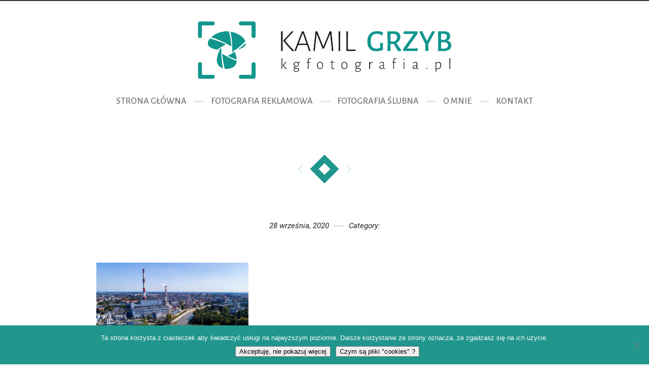

--- FILE ---
content_type: text/html; charset=UTF-8
request_url: https://kgfotografia.pl/portfolio/fotografia-z-drona/002-kgfotografia-pl/
body_size: 15421
content:
<!DOCTYPE html>
<html dir="ltr" lang="pl-PL" prefix="og: https://ogp.me/ns#">
<head>
	<meta charset="UTF-8">
	<meta name="viewport" content="width=device-width, initial-scale=1, maximum-scale=1">
	<meta name="format-detection" content="telephone=no" />
	<link rel="profile" href="http://gmpg.org/xfn/11">
	<link rel="pingback" href="https://kgfotografia.pl/xmlrpc.php">
		<title>| kgfotografia.pl</title>

		<!-- All in One SEO 4.9.3 - aioseo.com -->
	<meta name="description" content="002 kgfotografia.pl" />
	<meta name="robots" content="max-image-preview:large" />
	<meta name="author" content="kgfotografia.pl"/>
	<link rel="canonical" href="https://kgfotografia.pl/portfolio/fotografia-z-drona/002-kgfotografia-pl/" />
	<meta name="generator" content="All in One SEO (AIOSEO) 4.9.3" />
		<meta property="og:locale" content="pl_PL" />
		<meta property="og:site_name" content="kgfotografia.pl | Fotograf Wrocław. Kamil Grzyb - zdjęcia rodzinne, wesela, wnętrza" />
		<meta property="og:type" content="article" />
		<meta property="og:title" content="| kgfotografia.pl" />
		<meta property="og:url" content="https://kgfotografia.pl/portfolio/fotografia-z-drona/002-kgfotografia-pl/" />
		<meta property="article:published_time" content="2020-09-28T19:24:18+00:00" />
		<meta property="article:modified_time" content="2020-09-28T19:24:38+00:00" />
		<meta name="twitter:card" content="summary" />
		<meta name="twitter:title" content="| kgfotografia.pl" />
		<script type="application/ld+json" class="aioseo-schema">
			{"@context":"https:\/\/schema.org","@graph":[{"@type":"BreadcrumbList","@id":"https:\/\/kgfotografia.pl\/portfolio\/fotografia-z-drona\/002-kgfotografia-pl\/#breadcrumblist","itemListElement":[{"@type":"ListItem","@id":"https:\/\/kgfotografia.pl#listItem","position":1,"name":"Home","item":"https:\/\/kgfotografia.pl"},{"@type":"ListItem","@id":"https:\/\/kgfotografia.pl\/portfolio\/fotografia-z-drona\/002-kgfotografia-pl\/#listItem","position":2,"previousItem":{"@type":"ListItem","@id":"https:\/\/kgfotografia.pl#listItem","name":"Home"}}]},{"@type":"ItemPage","@id":"https:\/\/kgfotografia.pl\/portfolio\/fotografia-z-drona\/002-kgfotografia-pl\/#itempage","url":"https:\/\/kgfotografia.pl\/portfolio\/fotografia-z-drona\/002-kgfotografia-pl\/","name":"| kgfotografia.pl","description":"002 kgfotografia.pl","inLanguage":"pl-PL","isPartOf":{"@id":"https:\/\/kgfotografia.pl\/#website"},"breadcrumb":{"@id":"https:\/\/kgfotografia.pl\/portfolio\/fotografia-z-drona\/002-kgfotografia-pl\/#breadcrumblist"},"author":{"@id":"https:\/\/kgfotografia.pl\/author\/kgfotografia-pl\/#author"},"creator":{"@id":"https:\/\/kgfotografia.pl\/author\/kgfotografia-pl\/#author"},"datePublished":"2020-09-28T20:24:18+01:00","dateModified":"2020-09-28T20:24:38+01:00"},{"@type":"Organization","@id":"https:\/\/kgfotografia.pl\/#organization","name":"kgfotografia.pl","description":"Fotograf Wroc\u0142aw. Kamil Grzyb - zdj\u0119cia rodzinne, wesela, wn\u0119trza","url":"https:\/\/kgfotografia.pl\/"},{"@type":"Person","@id":"https:\/\/kgfotografia.pl\/author\/kgfotografia-pl\/#author","url":"https:\/\/kgfotografia.pl\/author\/kgfotografia-pl\/","name":"kgfotografia.pl","image":{"@type":"ImageObject","@id":"https:\/\/kgfotografia.pl\/portfolio\/fotografia-z-drona\/002-kgfotografia-pl\/#authorImage","url":"https:\/\/secure.gravatar.com\/avatar\/7d7eaa9979377c055298099a87099bf1?s=96&d=mm&r=g","width":96,"height":96,"caption":"kgfotografia.pl"}},{"@type":"WebSite","@id":"https:\/\/kgfotografia.pl\/#website","url":"https:\/\/kgfotografia.pl\/","name":"kgfotografia.pl","description":"Fotograf Wroc\u0142aw. Kamil Grzyb - zdj\u0119cia rodzinne, wesela, wn\u0119trza","inLanguage":"pl-PL","publisher":{"@id":"https:\/\/kgfotografia.pl\/#organization"}}]}
		</script>
		<!-- All in One SEO -->


<script defer src="[data-uri]"></script>
<!-- Google Tag Manager -->
<script defer src="[data-uri]"></script>
<!-- End Google Tag Manager --><link rel='dns-prefetch' href='//maps.googleapis.com' />
<link rel='dns-prefetch' href='//fonts.googleapis.com' />
<link rel="alternate" type="application/rss+xml" title="kgfotografia.pl &raquo; Kanał z wpisami" href="https://kgfotografia.pl/feed/" />
<link rel="alternate" type="application/rss+xml" title="kgfotografia.pl &raquo; Kanał z komentarzami" href="https://kgfotografia.pl/comments/feed/" />
<script defer src="[data-uri]"></script>
<style id='wp-emoji-styles-inline-css' type='text/css'>

	img.wp-smiley, img.emoji {
		display: inline !important;
		border: none !important;
		box-shadow: none !important;
		height: 1em !important;
		width: 1em !important;
		margin: 0 0.07em !important;
		vertical-align: -0.1em !important;
		background: none !important;
		padding: 0 !important;
	}
</style>
<link rel='stylesheet' id='wp-block-library-css' href='https://kgfotografia.pl/wp-includes/css/dist/block-library/style.min.css?ver=6.4.7' type='text/css' media='all' />
<link rel='stylesheet' id='aioseo/css/src/vue/standalone/blocks/table-of-contents/global.scss-css' href='https://kgfotografia.pl/wp-content/cache/autoptimize/css/autoptimize_single_8aeaa129c1f80e6e5dbaa329351d1482.css?ver=4.9.3' type='text/css' media='all' />
<style id='classic-theme-styles-inline-css' type='text/css'>
/*! This file is auto-generated */
.wp-block-button__link{color:#fff;background-color:#32373c;border-radius:9999px;box-shadow:none;text-decoration:none;padding:calc(.667em + 2px) calc(1.333em + 2px);font-size:1.125em}.wp-block-file__button{background:#32373c;color:#fff;text-decoration:none}
</style>
<style id='global-styles-inline-css' type='text/css'>
body{--wp--preset--color--black: #000000;--wp--preset--color--cyan-bluish-gray: #abb8c3;--wp--preset--color--white: #ffffff;--wp--preset--color--pale-pink: #f78da7;--wp--preset--color--vivid-red: #cf2e2e;--wp--preset--color--luminous-vivid-orange: #ff6900;--wp--preset--color--luminous-vivid-amber: #fcb900;--wp--preset--color--light-green-cyan: #7bdcb5;--wp--preset--color--vivid-green-cyan: #00d084;--wp--preset--color--pale-cyan-blue: #8ed1fc;--wp--preset--color--vivid-cyan-blue: #0693e3;--wp--preset--color--vivid-purple: #9b51e0;--wp--preset--gradient--vivid-cyan-blue-to-vivid-purple: linear-gradient(135deg,rgba(6,147,227,1) 0%,rgb(155,81,224) 100%);--wp--preset--gradient--light-green-cyan-to-vivid-green-cyan: linear-gradient(135deg,rgb(122,220,180) 0%,rgb(0,208,130) 100%);--wp--preset--gradient--luminous-vivid-amber-to-luminous-vivid-orange: linear-gradient(135deg,rgba(252,185,0,1) 0%,rgba(255,105,0,1) 100%);--wp--preset--gradient--luminous-vivid-orange-to-vivid-red: linear-gradient(135deg,rgba(255,105,0,1) 0%,rgb(207,46,46) 100%);--wp--preset--gradient--very-light-gray-to-cyan-bluish-gray: linear-gradient(135deg,rgb(238,238,238) 0%,rgb(169,184,195) 100%);--wp--preset--gradient--cool-to-warm-spectrum: linear-gradient(135deg,rgb(74,234,220) 0%,rgb(151,120,209) 20%,rgb(207,42,186) 40%,rgb(238,44,130) 60%,rgb(251,105,98) 80%,rgb(254,248,76) 100%);--wp--preset--gradient--blush-light-purple: linear-gradient(135deg,rgb(255,206,236) 0%,rgb(152,150,240) 100%);--wp--preset--gradient--blush-bordeaux: linear-gradient(135deg,rgb(254,205,165) 0%,rgb(254,45,45) 50%,rgb(107,0,62) 100%);--wp--preset--gradient--luminous-dusk: linear-gradient(135deg,rgb(255,203,112) 0%,rgb(199,81,192) 50%,rgb(65,88,208) 100%);--wp--preset--gradient--pale-ocean: linear-gradient(135deg,rgb(255,245,203) 0%,rgb(182,227,212) 50%,rgb(51,167,181) 100%);--wp--preset--gradient--electric-grass: linear-gradient(135deg,rgb(202,248,128) 0%,rgb(113,206,126) 100%);--wp--preset--gradient--midnight: linear-gradient(135deg,rgb(2,3,129) 0%,rgb(40,116,252) 100%);--wp--preset--font-size--small: 13px;--wp--preset--font-size--medium: 20px;--wp--preset--font-size--large: 36px;--wp--preset--font-size--x-large: 42px;--wp--preset--spacing--20: 0.44rem;--wp--preset--spacing--30: 0.67rem;--wp--preset--spacing--40: 1rem;--wp--preset--spacing--50: 1.5rem;--wp--preset--spacing--60: 2.25rem;--wp--preset--spacing--70: 3.38rem;--wp--preset--spacing--80: 5.06rem;--wp--preset--shadow--natural: 6px 6px 9px rgba(0, 0, 0, 0.2);--wp--preset--shadow--deep: 12px 12px 50px rgba(0, 0, 0, 0.4);--wp--preset--shadow--sharp: 6px 6px 0px rgba(0, 0, 0, 0.2);--wp--preset--shadow--outlined: 6px 6px 0px -3px rgba(255, 255, 255, 1), 6px 6px rgba(0, 0, 0, 1);--wp--preset--shadow--crisp: 6px 6px 0px rgba(0, 0, 0, 1);}:where(.is-layout-flex){gap: 0.5em;}:where(.is-layout-grid){gap: 0.5em;}body .is-layout-flow > .alignleft{float: left;margin-inline-start: 0;margin-inline-end: 2em;}body .is-layout-flow > .alignright{float: right;margin-inline-start: 2em;margin-inline-end: 0;}body .is-layout-flow > .aligncenter{margin-left: auto !important;margin-right: auto !important;}body .is-layout-constrained > .alignleft{float: left;margin-inline-start: 0;margin-inline-end: 2em;}body .is-layout-constrained > .alignright{float: right;margin-inline-start: 2em;margin-inline-end: 0;}body .is-layout-constrained > .aligncenter{margin-left: auto !important;margin-right: auto !important;}body .is-layout-constrained > :where(:not(.alignleft):not(.alignright):not(.alignfull)){max-width: var(--wp--style--global--content-size);margin-left: auto !important;margin-right: auto !important;}body .is-layout-constrained > .alignwide{max-width: var(--wp--style--global--wide-size);}body .is-layout-flex{display: flex;}body .is-layout-flex{flex-wrap: wrap;align-items: center;}body .is-layout-flex > *{margin: 0;}body .is-layout-grid{display: grid;}body .is-layout-grid > *{margin: 0;}:where(.wp-block-columns.is-layout-flex){gap: 2em;}:where(.wp-block-columns.is-layout-grid){gap: 2em;}:where(.wp-block-post-template.is-layout-flex){gap: 1.25em;}:where(.wp-block-post-template.is-layout-grid){gap: 1.25em;}.has-black-color{color: var(--wp--preset--color--black) !important;}.has-cyan-bluish-gray-color{color: var(--wp--preset--color--cyan-bluish-gray) !important;}.has-white-color{color: var(--wp--preset--color--white) !important;}.has-pale-pink-color{color: var(--wp--preset--color--pale-pink) !important;}.has-vivid-red-color{color: var(--wp--preset--color--vivid-red) !important;}.has-luminous-vivid-orange-color{color: var(--wp--preset--color--luminous-vivid-orange) !important;}.has-luminous-vivid-amber-color{color: var(--wp--preset--color--luminous-vivid-amber) !important;}.has-light-green-cyan-color{color: var(--wp--preset--color--light-green-cyan) !important;}.has-vivid-green-cyan-color{color: var(--wp--preset--color--vivid-green-cyan) !important;}.has-pale-cyan-blue-color{color: var(--wp--preset--color--pale-cyan-blue) !important;}.has-vivid-cyan-blue-color{color: var(--wp--preset--color--vivid-cyan-blue) !important;}.has-vivid-purple-color{color: var(--wp--preset--color--vivid-purple) !important;}.has-black-background-color{background-color: var(--wp--preset--color--black) !important;}.has-cyan-bluish-gray-background-color{background-color: var(--wp--preset--color--cyan-bluish-gray) !important;}.has-white-background-color{background-color: var(--wp--preset--color--white) !important;}.has-pale-pink-background-color{background-color: var(--wp--preset--color--pale-pink) !important;}.has-vivid-red-background-color{background-color: var(--wp--preset--color--vivid-red) !important;}.has-luminous-vivid-orange-background-color{background-color: var(--wp--preset--color--luminous-vivid-orange) !important;}.has-luminous-vivid-amber-background-color{background-color: var(--wp--preset--color--luminous-vivid-amber) !important;}.has-light-green-cyan-background-color{background-color: var(--wp--preset--color--light-green-cyan) !important;}.has-vivid-green-cyan-background-color{background-color: var(--wp--preset--color--vivid-green-cyan) !important;}.has-pale-cyan-blue-background-color{background-color: var(--wp--preset--color--pale-cyan-blue) !important;}.has-vivid-cyan-blue-background-color{background-color: var(--wp--preset--color--vivid-cyan-blue) !important;}.has-vivid-purple-background-color{background-color: var(--wp--preset--color--vivid-purple) !important;}.has-black-border-color{border-color: var(--wp--preset--color--black) !important;}.has-cyan-bluish-gray-border-color{border-color: var(--wp--preset--color--cyan-bluish-gray) !important;}.has-white-border-color{border-color: var(--wp--preset--color--white) !important;}.has-pale-pink-border-color{border-color: var(--wp--preset--color--pale-pink) !important;}.has-vivid-red-border-color{border-color: var(--wp--preset--color--vivid-red) !important;}.has-luminous-vivid-orange-border-color{border-color: var(--wp--preset--color--luminous-vivid-orange) !important;}.has-luminous-vivid-amber-border-color{border-color: var(--wp--preset--color--luminous-vivid-amber) !important;}.has-light-green-cyan-border-color{border-color: var(--wp--preset--color--light-green-cyan) !important;}.has-vivid-green-cyan-border-color{border-color: var(--wp--preset--color--vivid-green-cyan) !important;}.has-pale-cyan-blue-border-color{border-color: var(--wp--preset--color--pale-cyan-blue) !important;}.has-vivid-cyan-blue-border-color{border-color: var(--wp--preset--color--vivid-cyan-blue) !important;}.has-vivid-purple-border-color{border-color: var(--wp--preset--color--vivid-purple) !important;}.has-vivid-cyan-blue-to-vivid-purple-gradient-background{background: var(--wp--preset--gradient--vivid-cyan-blue-to-vivid-purple) !important;}.has-light-green-cyan-to-vivid-green-cyan-gradient-background{background: var(--wp--preset--gradient--light-green-cyan-to-vivid-green-cyan) !important;}.has-luminous-vivid-amber-to-luminous-vivid-orange-gradient-background{background: var(--wp--preset--gradient--luminous-vivid-amber-to-luminous-vivid-orange) !important;}.has-luminous-vivid-orange-to-vivid-red-gradient-background{background: var(--wp--preset--gradient--luminous-vivid-orange-to-vivid-red) !important;}.has-very-light-gray-to-cyan-bluish-gray-gradient-background{background: var(--wp--preset--gradient--very-light-gray-to-cyan-bluish-gray) !important;}.has-cool-to-warm-spectrum-gradient-background{background: var(--wp--preset--gradient--cool-to-warm-spectrum) !important;}.has-blush-light-purple-gradient-background{background: var(--wp--preset--gradient--blush-light-purple) !important;}.has-blush-bordeaux-gradient-background{background: var(--wp--preset--gradient--blush-bordeaux) !important;}.has-luminous-dusk-gradient-background{background: var(--wp--preset--gradient--luminous-dusk) !important;}.has-pale-ocean-gradient-background{background: var(--wp--preset--gradient--pale-ocean) !important;}.has-electric-grass-gradient-background{background: var(--wp--preset--gradient--electric-grass) !important;}.has-midnight-gradient-background{background: var(--wp--preset--gradient--midnight) !important;}.has-small-font-size{font-size: var(--wp--preset--font-size--small) !important;}.has-medium-font-size{font-size: var(--wp--preset--font-size--medium) !important;}.has-large-font-size{font-size: var(--wp--preset--font-size--large) !important;}.has-x-large-font-size{font-size: var(--wp--preset--font-size--x-large) !important;}
.wp-block-navigation a:where(:not(.wp-element-button)){color: inherit;}
:where(.wp-block-post-template.is-layout-flex){gap: 1.25em;}:where(.wp-block-post-template.is-layout-grid){gap: 1.25em;}
:where(.wp-block-columns.is-layout-flex){gap: 2em;}:where(.wp-block-columns.is-layout-grid){gap: 2em;}
.wp-block-pullquote{font-size: 1.5em;line-height: 1.6;}
</style>
<link rel='stylesheet' id='cookie-notice-front-css' href='https://kgfotografia.pl/wp-content/plugins/cookie-notice/css/front.min.css?ver=2.5.11' type='text/css' media='all' />
<link rel='stylesheet' id='font-awesome-css' href='https://kgfotografia.pl/wp-content/plugins/elementor/assets/lib/font-awesome/css/font-awesome.min.css?ver=4.7.0' type='text/css' media='all' />
<link rel='stylesheet' id='justifiedGallery-css' href='https://kgfotografia.pl/wp-content/themes/pinecone/css/justifiedGallery.min.css?ver=4.3' type='text/css' media='all' />
<link rel='stylesheet' id='base-css' href='https://kgfotografia.pl/wp-content/cache/autoptimize/css/autoptimize_single_eb8ad55ffe36e261615d5192c06d11b5.css?ver=4.3' type='text/css' media='all' />
<link rel='stylesheet' id='fancybox-css' href='https://kgfotografia.pl/wp-content/cache/autoptimize/css/autoptimize_single_e5750b780564a19b06c65993a5cb6749.css?ver=4.3' type='text/css' media='all' />
<link rel='stylesheet' id='magnific-popup-css' href='https://kgfotografia.pl/wp-content/cache/autoptimize/css/autoptimize_single_30b593b71d7672658f89bfea0ab360c9.css?ver=4.3' type='text/css' media='all' />
<link rel='stylesheet' id='Gfonts-css' href='https://fonts.googleapis.com/css?family=Alegreya+Sans%3A300%2Cregular%2Citalic%2C500%2C700%7CRoboto%3A300%2C300italic%2Cregular%2Citalic%2C500%2C700&#038;ver=1' type='text/css' media='all' />
<link rel='stylesheet' id='responsive-css' href='https://kgfotografia.pl/wp-content/cache/autoptimize/css/autoptimize_single_8490bd50404514127f2b161e2a4ebe3e.css?ver=6.4.7' type='text/css' media='all' />
<link rel='stylesheet' id='style-css' href='https://kgfotografia.pl/wp-content/cache/autoptimize/css/autoptimize_single_93b557c28a525af0ee5a019570ec9920.css?ver=6.4.7' type='text/css' media='all' />
<script defer id="cookie-notice-front-js-before" src="[data-uri]"></script>
<script defer type="text/javascript" src="https://kgfotografia.pl/wp-content/plugins/cookie-notice/js/front.min.js?ver=2.5.11" id="cookie-notice-front-js"></script>
<script type="text/javascript" src="https://kgfotografia.pl/wp-includes/js/jquery/jquery.min.js?ver=3.7.1" id="jquery-core-js"></script>
<script defer type="text/javascript" src="https://kgfotografia.pl/wp-includes/js/jquery/jquery-migrate.min.js?ver=3.4.1" id="jquery-migrate-js"></script>
<link rel="https://api.w.org/" href="https://kgfotografia.pl/wp-json/" /><link rel="alternate" type="application/json" href="https://kgfotografia.pl/wp-json/wp/v2/media/2383" /><link rel="EditURI" type="application/rsd+xml" title="RSD" href="https://kgfotografia.pl/xmlrpc.php?rsd" />
<meta name="generator" content="WordPress 6.4.7" />
<link rel='shortlink' href='https://kgfotografia.pl/?p=2383' />
<link rel="alternate" type="application/json+oembed" href="https://kgfotografia.pl/wp-json/oembed/1.0/embed?url=https%3A%2F%2Fkgfotografia.pl%2Fportfolio%2Ffotografia-z-drona%2F002-kgfotografia-pl%2F" />
<link rel="alternate" type="text/xml+oembed" href="https://kgfotografia.pl/wp-json/oembed/1.0/embed?url=https%3A%2F%2Fkgfotografia.pl%2Fportfolio%2Ffotografia-z-drona%2F002-kgfotografia-pl%2F&#038;format=xml" />
<meta name="google-site-verification" content="GnmFfUCayWecZt5iCL-cPNAUAFylRdL0_eL5uwVG6yo" />

	<style type="text/css">

					body,	.date, .post-meta, .readmore,	.widget, .comment-text,
			.search-results, .post-content p,	.container p {
				font-weight:normal !important;			}
		
		
					.comments a, .project-navigation i.inactive, .comments-container a, .comment-author a,
			a.post-entry, h1.logo a, .columns a, .column a,	.widget ul li a:hover, .testimonials-author,
			#contact-details a:hover,	.contact_links a:hover,	.feature-box.color i,	.widget #twitter-blog li a,
			li.twitter_text a.username,	.latest-post-blog p a:hover, .read-more a, #navigation ul li a:hover,
			#cancel-comment-reply-link:hover,	#cancel-comment-reply-link:hover::before,
			.comment-respond a:hover, a.comment-reply-link:hover, .social_menu_widget a::before,
			.footer-widget .widget-themeworm_social a:hover, .header-contacts .widget-themeworm_social a:hover {
				color: #20968d;
			}

			.logo-link:hover path, .logo-link path {
				fill: #20968d;
			}

			.post-date, .post-stroke:hover, .project-navigation a.back-to-blog, .cs-skin-underline > span,
			.project-navigation a.back-to-portfolio, .project-navigation a.back-to-portfolio:after,
			.header-contacts input[type="text"]:focus, .header-contacts input[type="password"]:focus,
			.header-contacts input[type="email"]:focus, .header-contacts textarea:focus,
			.wpcf7 input[type="text"]:focus, .wpcf7 input[type="password"]:focus, .sticky .post-stroke,
			.wpcf7 input[type="email"]:focus, .wpcf7 textarea:focus, .input__field:focus, .input--filled .input__field {
				border-color: #20968d !important;
			}

			.readmore:hover, .project-navigation a.back-to-blog, input[type="submit"],
			#footer-wrapper, .to-top, .no-touch .to-top:hover, .widget-themeworm_social a:hover,
			.project-navigation a.back-to-portfolio:after, .widget li a.latest-title:hover, .social_menu_widget a:hover,
      .wpcf7 input[type="text"].wpcf7-not-valid, .wpcf7 input[type="email"].wpcf7-not-valid	{
				background: #20968d;
			}

			#footer-trigger {
				border-color:  transparent transparent #20968d transparent;
			}

			.footer-bg {
				background: linear-gradient(to top, rgba(32,150,141,0.65) 0%,rgba(32,150,141,1) 100%);
			}
		
		h1 {  }
		h2 {  }
		h3 {  }
		h4 {  }
		h5 {  }
		h6 {  }

		h2.logo a, h1.logo a {
					}

		#navigation a, .widget_nav_menu a {
			font-size:18px !important;		}

		
		#navigation ul li ul {
			width:200px;		}

		#social-wrapper {
			background-image: url('');
		}

		#footer-wrapper, #footer- {
			background-image: url('https://serwer1718744.home.pl/autoinstalator/wordpress/wp-content/uploads/2017/08/NDX_0464-www.kgfotografia.pl-www.kgfotografia.pl_.jpg');
		}

    
          #logo img {
      	width:500px;
      }
    
    #infscr-loading, .load-more a:hover {
			background: #20968d;
		}

    .load-more a {
			color: #20968d;
		}

		
	</style>

<meta name="generator" content="Elementor 3.27.7; features: additional_custom_breakpoints; settings: css_print_method-external, google_font-enabled, font_display-auto">
			<style>
				.e-con.e-parent:nth-of-type(n+4):not(.e-lazyloaded):not(.e-no-lazyload),
				.e-con.e-parent:nth-of-type(n+4):not(.e-lazyloaded):not(.e-no-lazyload) * {
					background-image: none !important;
				}
				@media screen and (max-height: 1024px) {
					.e-con.e-parent:nth-of-type(n+3):not(.e-lazyloaded):not(.e-no-lazyload),
					.e-con.e-parent:nth-of-type(n+3):not(.e-lazyloaded):not(.e-no-lazyload) * {
						background-image: none !important;
					}
				}
				@media screen and (max-height: 640px) {
					.e-con.e-parent:nth-of-type(n+2):not(.e-lazyloaded):not(.e-no-lazyload),
					.e-con.e-parent:nth-of-type(n+2):not(.e-lazyloaded):not(.e-no-lazyload) * {
						background-image: none !important;
					}
				}
			</style>
			<link rel="icon" href="https://kgfotografia.pl/wp-content/uploads/2017/08/cropped-Logo-kg-fotografia.512px-32x32.png" sizes="32x32" />
<link rel="icon" href="https://kgfotografia.pl/wp-content/uploads/2017/08/cropped-Logo-kg-fotografia.512px-192x192.png" sizes="192x192" />
<link rel="apple-touch-icon" href="https://kgfotografia.pl/wp-content/uploads/2017/08/cropped-Logo-kg-fotografia.512px-180x180.png" />
<meta name="msapplication-TileImage" content="https://kgfotografia.pl/wp-content/uploads/2017/08/cropped-Logo-kg-fotografia.512px-270x270.png" />
</head>

<body class="attachment attachment-template-default single single-attachment postid-2383 attachmentid-2383 attachment-jpeg cookies-not-set elementor-default elementor-kit-2353" >


<div id="social-wrapper">
	<div class="social-bg">
		<div class="social-height">
			<div class="container">

				<div class="eight columns">
					<div class="header-contacts header-contacts-left">
											<aside id="themeworm_contacts-2" class="widget contacts-widget">			<div class="contacts_email">
				<a href="mailto:kontakt@kgfotografia.pl">kontakt@kgfotografia.pl</a>
			</div>
					<div class="contacts_phone">
				514544857			</div>
		</aside><aside id="themeworm_social-4" class="widget widget-themeworm_social"><div class="social-widget-inner"><a href="https://www.facebook.com/kgfotografiaPL/" target="_blank"><i class="fa fa-facebook"></i></a><a href="https://www.instagram.com/kgfotografia.pl/" target="_blank"><i class="fa fa-instagram"></i></a></div></aside>										</div>
				</div>

				<div class="eight columns">
					<div class="header-contacts header-contacts-right">
													<aside id="text-4" class="widget widget_text"><h6 class="widget-title"><span>Szukasz fotografa? Wyślij dane, odezwę się!</span></h6>			<div class="textwidget"><p>[contact-form-7 id=&#8221;322&#8243; title=&#8221;Formularz ślubny&#8221;]</p>
</div>
		</aside>											</div>
				</div>

			</div>
		</div>
	</div>
</div>

<div id="social-trigger" class="toggled-up" style="display:none;"></div>

<div id="wrapper">

	<div id="site-navigation">
		<div class="container">
			<div class="sixteen columns">
				<div id="logo">

											<a href="https://kgfotografia.pl/" title="kgfotografia.pl" rel="home">
							<img src="https://kgfotografia.pl/wp-content/uploads/2017/08/kgfotografia_logo_2020_bp.png" alt="kgfotografia.pl" />
						</a>
					
				</div>
			</div>

							<div class="sixteen columns">
					<div id="navigation" class="top-navigation">

													<div class="menu-menu-container"><ul id="menu-menu" class="nav-menu"><li id="menu-item-305" class="menu-item menu-item-type-post_type menu-item-object-page menu-item-home menu-item-305"><a href="https://kgfotografia.pl/">STRONA GŁÓWNA</a></li>
<li id="menu-item-26" class="menu-item menu-item-type-post_type menu-item-object-page menu-item-26"><a href="https://kgfotografia.pl/fotografia-reklamowa/">FOTOGRAFIA REKLAMOWA</a></li>
<li id="menu-item-1102" class="menu-item menu-item-type-post_type menu-item-object-page menu-item-1102"><a href="https://kgfotografia.pl/fotografia-slubna/">FOTOGRAFIA ŚLUBNA</a></li>
<li id="menu-item-32" class="menu-item menu-item-type-post_type menu-item-object-page menu-item-32"><a href="https://kgfotografia.pl/o-mnie/">O MNIE</a></li>
<li id="menu-item-35" class="menu-item menu-item-type-post_type menu-item-object-page menu-item-35"><a href="https://kgfotografia.pl/kontakt/">KONTAKT</a></li>
</ul></div>						
						<div class="menu-dropdown"><span></span></div>

					</div>
				</div>
			
			
		</div>
	</div>

  <div class="container">
    <div class="sixteen columns">
      <div id="page-title" class="no-padding">
        <h1></h1>
      </div>
    </div>
  </div>
<div class="project-navigation" role="navigation"><span><i class="inactive fa fa-angle-left"></i></span>
<a href="https://kgfotografia.pl/?page_id=1658" class="back-to-blog"></a>

<span><i class="inactive fa fa-angle-right"></i></span></div>
  <script defer src="[data-uri]"></script>
<div class="container">

	
	<div class="fourteen columns blog-nosidebar">

		
		
				<div class="post-meta">
					<div class="single-date">

						<span class="single-number">28 września, 2020</span>
						<span class="single-cats">Category: </span>
						
					</div>

				</div>

			<div class="post-page post-2383 attachment type-attachment status-inherit hentry" id="post-2383" >
				<div class="post-content">
					<div class="post-description">
						<p class="attachment"><a rel="lightbox" id="group" href='https://kgfotografia.pl/wp-content/uploads/2020/05/002-kgfotografia.pl_.jpg'><img fetchpriority="high" decoding="async" width="300" height="169" src="https://kgfotografia.pl/wp-content/uploads/2020/05/002-kgfotografia.pl_-300x169.jpg" class="attachment-medium size-medium" alt="Fotografia reklamowa Wrocław - fotografia z drona kgfotografia.pl" srcset="https://kgfotografia.pl/wp-content/uploads/2020/05/002-kgfotografia.pl_-300x169.jpg 300w, https://kgfotografia.pl/wp-content/uploads/2020/05/002-kgfotografia.pl_-768x431.jpg 768w, https://kgfotografia.pl/wp-content/uploads/2020/05/002-kgfotografia.pl_.jpg 1200w" sizes="(max-width: 300px) 100vw, 300px" /></a></p>
<p>002 kgfotografia.pl</p>
					</div>
				</div>
			</div>

		
		
		
				
	</div>

	</div>
</div>

<a href="#0" class="to-top"></a>

<div id="footer">
	<div class="container">

		
		
	</div>
</div>

<div id="footer-trigger" class="toggled-up" ></div>

<div id="footer-">
	<div class="footer-bg">
		<div class="footer-height">
			<div class="container">
				<div class="footer-container">

					<div class="one-third column">
						<div class="footer-widget">
													<aside id="media_video-2" class="widget widget_media_video"><h6 class="widget-title"><span>Najnowszy film</span></h6><div style="width:100%;" class="wp-video"><!--[if lt IE 9]><script>document.createElement('video');</script><![endif]-->
<video class="wp-video-shortcode" id="video-2383-1" preload="metadata" controls="controls"><source type="video/youtube" src="https://youtu.be/HyIRvt6WzO8?_=1" /><a href="https://youtu.be/HyIRvt6WzO8">https://youtu.be/HyIRvt6WzO8</a></video></div></aside><aside id="text-10" class="widget widget_text">			<div class="textwidget"><p><a rel="nofollow" href="https://www.youtube.com/channel/UChL_2_V7owupy2o-lEl_u8A?view_as=subscriber">Zobacz mój kanał na You Tube =&gt;</a></p>
</div>
		</aside><aside id="custom_html-3" class="widget_text widget widget_custom_html"><h6 class="widget-title"><span>Zobacz moje ogłoszenie na portalu:</span></h6><div class="textwidget custom-html-widget"><a rel="nofollow noopener" href="https://www.weselezklasa.pl/ogloszenia-weselne/wyjatkowa-fotografia-slubna-kgfotografia,17938/" target="_blank" title="Wyjątkowa fotografia ślubna - kgfotografia"><img src="https://www.weselezklasa.pl/banery/Weselezklasa/button230x50bialetlo.png" alt="Wyjątkowa fotografia ślubna - kgfotografia" border="0" /></a></div></aside>												</div>
					</div>

					<div class="one-third column">
						<div class="footer-widget">
													<aside id="themeworm_contacts-3" class="widget contacts-widget"><h6 class="widget-title"><span>Kamil Grzyb kgfotografia.pl</span></h6>			<div class="contacts_text">
				profesjonalna fotografia reklamowa, fotografia ślubna			</div>
					<div class="contacts_address">
				ul. Krynicka 17/12, 50-555 Wrocław			</div>
					<div class="contacts_email">
				<a href="mailto:kontakt@kgfotografia.pl">kontakt@kgfotografia.pl</a>
			</div>
					<div class="contacts_phone">
				514 544 857			</div>
		</aside><aside id="text-8" class="widget widget_text"><h6 class="widget-title"><span>Obszary działania</span></h6>			<div class="textwidget"><p>Wrocław, Legnica, Trzebnica, Oława, Bolesławiec, Świdnica, Brzeg, całe województwo dolnośląskie</p>
<p>Sieradz, Zduńska Wola, Łódź, Pabianice, Piotrków Trybunalski, Wieluń, Warta, całe województwo łódzkie</p>
</div>
		</aside><aside id="text-5" class="widget widget_text"><h6 class="widget-title"><span>Tagi</span></h6>			<div class="textwidget"><p><a href="https://kgfotografia.pl/">fotograf wrocław</a>, <a href="https://kgfotografia.pl/fotografia-slubna/">fotografia ślubna wrocław</a>, <a href="https://kgfotografia.pl/fotografia-reklamowa/">fotografia reklamowa wrocław</a>, <a href="https://kgfotografia.pl/">fotografia wrocław</a>, <a href="https://kgfotografia.pl/fotografia-slubna/">fotograf ślubny wrocław</a>, <a href="https://kgfotografia.pl/fotografia-reklamowa/">fotografia biznesowa wrocław</a>, <a href="https://kgfotografia.pl/">wrocław fotograf</a>, <a href="https://kgfotografia.pl/fotografia-slubna/">zdjęcia ślubne wrocław</a>, <a href="https://kgfotografia.pl/fotografia-reklamowa/">fotografia produktowa wrocław</a>, <a href="https://kgfotografia.pl/">wrocław fotografia</a>, <a href="https://kgfotografia.pl/fotografia-slubna/">fotograf na wesele wrocław</a>, <a href="https://kgfotografia.pl/fotografia-reklamowa/">fotografia wnętrz wrocław</a>, <a href="https://kgfotografia.pl/fotografia-slubna/">fotograf na ślub wrocław</a>, <a href="https://kgfotografia.pl/fotografia-reklamowa/">zdjęcia produktowe wrocław</a>, <a href="https://kgfotografia.pl/fotografia-slubna/">fotograf wesele wrocław</a>, <a href="https://kgfotografia.pl/fotografia-reklamowa/">zdjęcia produktów wrocław</a>, <a href="https://kgfotografia.pl/fotografia-reklamowa/">zdjęcia reklamowe wrocław</a></p>
</div>
		</aside>												</div>
					</div>

					<div class="one-third column">
						<div class="footer-widget">
													<aside id="themeworm_social-3" class="widget widget-themeworm_social"><div class="social-widget-inner"><a href="https://www.facebook.com/kgfotografiaPL/" target="_blank"><i class="fa fa-facebook"></i></a><a href="https://www.instagram.com/kgfotografia.pl/" target="_blank"><i class="fa fa-instagram"></i></a><a href="https://www.youtube.com/channel/UChL_2_V7owupy2o-lEl_u8A?view_as=subscriber" target="_blank"><i class="fa fa-youtube"></i></a></div></aside><aside id="text-6" class="widget widget_text">			<div class="textwidget"><p><strong>Fotografie</strong> to sposób na uwiecznienie <strong>najpiękniejszych momentów życia</strong> i ważnych okazji. Dzięki zdjęciom najlepiej jest <strong>zaprezentować swój biznes, usługi i produkty</strong>. Rozumiejąc <strong>znaczenie obrazu</strong> w dzisiejszym świecie proponuję realizację <strong>profesjonalnej fotografii</strong> dopasowanej dokładnie do Waszych potrzeb. Wychodząc naprzeciw oczekiwaniom Klientów <strong>niepowtarzalne zdjęcia</strong> wykonuję zarówno dla osób prywatnych, ale też  firm i instytucji z Dolnego Śląska i całego kraju.</p>
<p>W zakresie <strong>fotografii okolicznościowej</strong> proponuję Państwu między innymi <strong>wyjątkowe fotoreportaże</strong>: Chrztu Świętego, Komunii Świętej, ślubu i wesela, pleneru ślubnego, sesji narzeczeńskiej, jubileuszu i innych wszelkich imprez okolicznościowych.</p>
<p><strong>Profesjonalna fotografia reklamowa</strong> obejmuje między innymi: sale restauracyjne, bankietowe, sale szkoleniowe, konferencyjne, pokoje noclegowe, inwestycje deweloperskie, obiekty z zewnątrz i ich otoczenie, dania do karty menu, pracowników, eventy firmowe, wydarzenia odbywające się na terenie obiektu, produkty i usługi, wiele innych według potrzeb Klienta.</p>
<p>Fotografie wykonuję we <strong>Wrocławiu</strong>, na terenie <strong>Dolnego Śląska</strong>, ale także <strong>województwa łódzkiego</strong> i innych miejsc w kraju.</p>
<p><strong>Daj się pozytywnie zaskoczyć najwyższą jakością fotografii wykonanych przez polecanego fotografa!</strong></p>
</div>
		</aside>												</div>
					</div>

				</div>
			</div>
		</div>
	</div>
</div>

<!-- Google Tag Manager (noscript) -->
<noscript><iframe src="https://www.googletagmanager.com/ns.html?id=GTM-MGT6785" height="0" width="0" style="display:none;visibility:hidden"></iframe></noscript>
<!-- End Google Tag Manager (noscript) -->			<script defer src="[data-uri]"></script>
			<link rel='stylesheet' id='mediaelement-css' href='https://kgfotografia.pl/wp-includes/js/mediaelement/mediaelementplayer-legacy.min.css?ver=4.2.17' type='text/css' media='all' />
<link rel='stylesheet' id='wp-mediaelement-css' href='https://kgfotografia.pl/wp-includes/js/mediaelement/wp-mediaelement.min.css?ver=6.4.7' type='text/css' media='all' />
<script defer type="text/javascript" src="https://kgfotografia.pl/wp-content/themes/pinecone/js/owl.carousel.min.js?ver=6.4.7" id="carousel-js"></script>
<script defer type="text/javascript" src="https://kgfotografia.pl/wp-content/themes/pinecone/js/jquery.justifiedGallery.min.js?ver=6.4.7" id="justifiedGallery-js"></script>
<script defer type="text/javascript" src="https://kgfotografia.pl/wp-content/cache/autoptimize/js/autoptimize_single_0fc722f227f1cb604377f2f983694259.js?ver=6.4.7" id="gallery-js"></script>
<script defer type="text/javascript" src="https://maps.googleapis.com/maps/api/js?key=AIzaSyB6Al0kfTw61rUcdAzesNZOIbX8UOzwgI0&amp;libraries=geometry&amp;ver=2.1" id="maps-js"></script>
<script defer type="text/javascript" src="https://kgfotografia.pl/wp-content/themes/pinecone/js/maplace.min.js?ver=6.4.7" id="maplace-js"></script>
<script defer type="text/javascript" src="https://kgfotografia.pl/wp-includes/js/imagesloaded.min.js?ver=5.0.0" id="imagesloaded-js"></script>
<script defer type="text/javascript" src="https://kgfotografia.pl/wp-includes/js/masonry.min.js?ver=4.2.2" id="masonry-js"></script>
<script defer type="text/javascript" src="https://kgfotografia.pl/wp-content/cache/autoptimize/js/autoptimize_single_888ee5ddeb5969844a90544ce335e0a8.js?ver=6.4.7" id="appear-js"></script>
<script defer id="custom-js-extra" src="[data-uri]"></script>
<script defer type="text/javascript" src="https://kgfotografia.pl/wp-content/cache/autoptimize/js/autoptimize_single_1c514d1f464675c614874d27fc60de25.js?ver=6.4.7" id="custom-js"></script>
<script defer type="text/javascript" src="https://kgfotografia.pl/wp-content/cache/autoptimize/js/autoptimize_single_a9df1cfb76ce492afd9d13f3320272fd.js?ver=6.4.7" id="classie-js"></script>
<script defer type="text/javascript" src="https://kgfotografia.pl/wp-content/cache/autoptimize/js/autoptimize_single_cc9e759f24ba773aeef8a131889d3728.js?ver=6.4.7" id="fancybox-js"></script>
<script defer type="text/javascript" src="https://kgfotografia.pl/wp-content/themes/pinecone/js/jquery.magnific-popup.min.js?ver=6.4.7" id="magnific-popup-js"></script>
<script defer type="text/javascript" src="https://kgfotografia.pl/wp-content/cache/autoptimize/js/autoptimize_single_e3f09a1674164d81652a1f50c8c0cc77.js?ver=6.4.7" id="fitvids-js"></script>
<script defer id="mediaelement-core-js-before" src="[data-uri]"></script>
<script defer type="text/javascript" src="https://kgfotografia.pl/wp-includes/js/mediaelement/mediaelement-and-player.min.js?ver=4.2.17" id="mediaelement-core-js"></script>
<script defer type="text/javascript" src="https://kgfotografia.pl/wp-includes/js/mediaelement/mediaelement-migrate.min.js?ver=6.4.7" id="mediaelement-migrate-js"></script>
<script defer id="mediaelement-js-extra" src="[data-uri]"></script>
<script defer type="text/javascript" src="https://kgfotografia.pl/wp-includes/js/mediaelement/wp-mediaelement.min.js?ver=6.4.7" id="wp-mediaelement-js"></script>
<script defer type="text/javascript" src="https://kgfotografia.pl/wp-includes/js/mediaelement/renderers/vimeo.min.js?ver=4.2.17" id="mediaelement-vimeo-js"></script>

		<!-- Cookie Notice plugin v2.5.11 by Hu-manity.co https://hu-manity.co/ -->
		<div id="cookie-notice" role="dialog" class="cookie-notice-hidden cookie-revoke-hidden cn-position-bottom" aria-label="Cookie Notice" style="background-color: rgba(32,150,141,1);"><div class="cookie-notice-container" style="color: #fff"><span id="cn-notice-text" class="cn-text-container">Ta strona korzysta z ciasteczek aby świadczyć usługi na najwyższym poziomie. Dalsze korzystanie ze strony oznacza, że zgadzasz się na ich użycie.</span><span id="cn-notice-buttons" class="cn-buttons-container"><button id="cn-accept-cookie" data-cookie-set="accept" class="cn-set-cookie cn-button cn-button-custom button" aria-label="Akceptuję, nie pokazuj więcej">Akceptuję, nie pokazuj więcej</button><button data-link-url="https://kgfotografia.pl/cookie-policy/" data-link-target="_blank" id="cn-more-info" class="cn-more-info cn-button cn-button-custom button" aria-label="Czym są pliki &quot;cookies&quot; ?">Czym są pliki &quot;cookies&quot; ?</button></span><button type="button" id="cn-close-notice" data-cookie-set="accept" class="cn-close-icon" aria-label="Nie wyrażam zgody"></button></div>
			
		</div>
		<!-- / Cookie Notice plugin -->
</body>
</html>


--- FILE ---
content_type: text/css
request_url: https://kgfotografia.pl/wp-content/cache/autoptimize/css/autoptimize_single_e5750b780564a19b06c65993a5cb6749.css?ver=4.3
body_size: 715
content:
.fancybox-wrap{outline:0;position:absolute;top:0;left:0;z-index:8020}.fancybox-skin{position:relative}.fancybox-opened{z-index:8030}.fancybox-outer,.fancybox-inner{position:relative}.fancybox-inner{overflow:hidden}.fancybox-inner p{display:none}.fancybox-inner .padding-top{padding-top:45px}.fancybox-error{font-size:11px;letter-spacing:4px;text-transform:uppercase}#fancybox-loading{z-index:8060;position:fixed;top:50%;left:50%;margin-top:-20px;margin-left:-20px}#fancybox-loading div{width:40px;height:40px;background-color:rgba(255,255,255,.9);line-height:40px;text-align:center}#fancybox-loading div:before{font-family:FontAwesome;content:"\f110";-webkit-animation:spinner 2s infinite linear;animation:spinner 2s infinite linear}@-webkit-keyframes spinner{0%{-webkit-transform:rotate(0deg);transform:rotate(0deg)}100%{-webkit-transform:rotate(359deg);transform:rotate(359deg)}}@keyframes spinner{0%{-webkit-transform:rotate(0deg);transform:rotate(0deg)}100%{-webkit-transform:rotate(359deg);transform:rotate(359deg)}}.fancybox-nav{z-index:8040;cursor:pointer;position:absolute;top:0;width:40%;height:100%;color:#454e53}.fancybox-nav span{opacity:0;position:absolute;top:50%;width:60px;height:60px;margin-top:-30px;background-color:rgba(255,255,255,.9);border:1px solid rgba(0,0,0,.3);line-height:60px;font-size:26px;text-align:center;-webkit-transition-duration:.2s;transition-duration:.2s}.fancybox-next{right:0}.fancybox-next span{right:-30px;-webkit-transform:translateX(10px);-ms-transform:translateX(10px);transform:translateX(10px)}.fancybox-next span:before{font-family:FontAwesome;content:"\f105"}.fancybox-next:hover span{opacity:1;-webkit-transform:translateX(0px);-ms-transform:translateX(0px);transform:translateX(0px)}.fancybox-prev{left:0}.fancybox-prev span{left:-30px;-webkit-transform:translateX(-10px);-ms-transform:translateX(-10px);transform:translateX(-10px)}.fancybox-prev span:before{font-family:FontAwesome;content:"\f104"}.fancybox-prev:hover span{opacity:1;-webkit-transform:translateX(0px);-ms-transform:translateX(0px);transform:translateX(0px)}.fancybox-tmp{position:absolute;top:-99999px;left:-99999px;visibility:hidden;max-width:99999px;max-height:99999px;overflow:visible !important}.fancybox-lock{overflow:hidden !important;width:auto}.fancybox-lock body{overflow:hidden !important}.fancybox-lock-test{overflow-y:hidden !important}.fancybox-overlay{position:absolute;top:0;left:0;overflow:hidden;display:none;z-index:8010;background-color:rgba(0,0,0,.9)}.fancybox-overlay-fixed{position:fixed;bottom:0;right:0}.fancybox-lock .fancybox-overlay{overflow:auto;overflow-y:scroll}.fancybox-title{position:absolute;bottom:15px;left:15px;right:15px;padding:20px 0;font-size:24px;line-height:36px;color:rgba(255,255,255,.96);text-align:center;background:rgba(0,0,0,.3);z-index:99999}.fancybox-title p{font-size:18px;margin:0}.fancybox-title a{color:rgba(255,255,255,.9)}.fancybox-title i{font-size:14px}.fancybox-close{position:fixed;display:block;top:0;right:10%;width:40px;height:40px;background:rgba(255,255,255,.99);opacity:.7;z-index:999}.fancybox-close:hover{opacity:.99}.fancybox-close:after{font-family:FontAwesome;font-size:14px;line-height:40px;content:"\f00d";color:rgba(0,0,0,.99);position:absolute;width:40px;height:40px;text-align:center}.fancybox-wrap a#group{cursor:default}

--- FILE ---
content_type: application/javascript
request_url: https://kgfotografia.pl/wp-content/cache/autoptimize/js/autoptimize_single_1c514d1f464675c614874d27fc60de25.js?ver=6.4.7
body_size: 1652
content:
(function($){"use strict";$(window).resize(function(){getHeight();});$(document).ready(function(){getHeight();getMasonry();infinitePortfolio();getMasonryGallery();});var $container=$('#portfolio-wrapper'),filter,$containerGallery=$('#portfolio-gallery-wrapper'),count,all,columns,perpage=$('#next-projects').data('perpage'),loadtext=$('#next-projects').data('load'),loadingtext=$('#next-projects').data('loading'),offset=perpage;if(offset>=$('#next-projects').attr('data-all')){$('.load-more').addClass('hide');}
function getHeight(){$('.portfolio-item').each(function(){var ratio=$(this).find('.thumb').attr('data-ratio');var img_width=$(this).width();if(ratio>1){var div_height=img_width/ratio;}else{var div_height=img_width/ratio;}
$(this).css({'height':Math.floor(div_height)});});}
function getMasonry(){$container.masonry({itemSelector:'.portfolio-item'});}
function getMasonryGallery(){$containerGallery.masonry({itemSelector:'.portfolio-gallery-item'});}
function infinitePortfolio(){$('#filter li').click(function(e){e.preventDefault();$('#ajax-loader').fadeIn(100);var lastClicked=$(this).data("lastClicked")||0;count=$(this).attr('data-count');offset=0;filter=$(this).attr('data-filter');columns=$('#next-projects').attr('data-columns');if(new Date()-lastClicked>=1000){$(this).data("lastClicked",new Date());$(function(){if(e.handled!==true){e.handled=true;setTimeout(callAjax,100);}});}
function callAjax(){$.ajax({type:'POST',url:infinite_url.ajax_url,data:{action:'ajax_infinite',perpage:perpage,offset:offset,filter:filter,columns:columns},success:function(response){var elem=$(response).addClass('hidden');$container.html(elem);getHeight();$container.masonry('prepended',elem);elem.removeClass('hidden');offset=perpage+offset;if(perpage>=count){$('.load-more').addClass('hide');}else{$('.load-more').removeClass('hide');}
$('#ajax-loader').delay(990).fadeOut("slow");}});}
$('#next-projects').attr('data-filter',filter);$('#next-projects').attr('data-all',count);$(this).parent().siblings().find('a').removeClass('active');$(this).parent().find('a').addClass('active');});$('#next-projects').click(function(e){e.preventDefault();var exclude='';var lastClicked=$(this).data("lastClicked")||0;all=$(this).attr('data-all');filter=$(this).attr('data-filter');columns=$('#next-projects').attr('data-columns');$('#portfolio-wrapper').find('.portfolio-item').each(function(){exclude=exclude+$(this).attr('data-id')+',';});$(this).text(loadingtext).fadeIn();$('.loadmore-img').fadeIn();if(new Date()-lastClicked>=1000){$(this).data("lastClicked",new Date());$(function(){if(e.handled!==true){e.handled=true;setTimeout(callAjax,100);}});}
function callAjax(){$.ajax({type:'POST',url:infinite_url.ajax_url,data:{action:'ajax_infinite',perpage:perpage,filter:filter,columns:columns,exclude:exclude},success:function(response){var elem=$(response).addClass('hidden');$container.append(elem);getHeight();$container.masonry('appended',elem);elem.removeClass('hidden');offset=perpage+offset;if(offset>=all){$('.load-more').addClass('hide');}
$('.loadmore-img').fadeOut();$('#next-projects').text(loadtext).fadeIn();}});}});}
$('.menu-dropdown').on('click',function(){$('.nav-menu, .menu-dropdown').toggleClass('toggled-on');});$('.filters-trigger').on('click',function(){$('.sb-filters').toggleClass('sb-filters-open');});var bodyEl=document.body,content=document.querySelector('#wrapper'),openbtn=document.getElementById('social-trigger'),openfooterbtn=document.getElementById('footer-trigger'),closebtn=document.getElementById('close-button'),isOpen=false,isOpen2=false;function init(){initEvents();initEvents2();}
function initEvents(){openbtn.addEventListener('click',toggleMenu);if(closebtn){closebtn.addEventListener('click',toggleMenu);}
content.addEventListener('click',function(ev){var target=ev.target;if(isOpen&&target!==openbtn){toggleMenu();}});}
function initEvents2(){openfooterbtn.addEventListener('click',toggleMenu2);if(closebtn){closebtn.addEventListener('click',toggleMenu2);}
content.addEventListener('click',function(ev){var target2=ev.target2;if(isOpen2&&target2!==openfooterbtn){toggleMenu2();}});}
$('#footer-trigger').on('click',function(){$('html, body').animate({scrollTop:$(document).height()},'slow');return false;});var isOpenFilter=false;$('.filters-trigger').on('click',function(){if(isOpenFilter){$('#filters li').css('width',0);}
else{$('#filters li').css('width',$('#filters-container').width()+100);}
isOpenFilter=!isOpenFilter;});function toggleMenu(){if(isOpen){$('#social-wrapper').css('height',2);}
else{$('#social-wrapper').css('height',$('.social-height').height());}
isOpen=!isOpen;}
function toggleMenu2(){if(isOpen2){$('#footer-wrapper').css('height',2);}
else{$('#footer-wrapper').css('height',$('.footer-height').height());}
isOpen2=!isOpen2;}
init();})(jQuery);(function(){if(!String.prototype.trim){(function(){var rtrim=/^[\s\uFEFF\xA0]+|[\s\uFEFF\xA0]+$/g;String.prototype.trim=function(){return this.replace(rtrim,'');};})();}
[].slice.call(document.querySelectorAll('input.input__field, textarea.input__field')).forEach(function(inputEl){if(inputEl.value.trim()!==''){classie.add(inputEl.parentNode,'input--filled');}
inputEl.addEventListener('focus',onInputFocus);inputEl.addEventListener('blur',onInputBlur);});function onInputFocus(ev){classie.add(ev.target.parentNode,'input--filled');}
function onInputBlur(ev){if(ev.target.value.trim()===''){classie.remove(ev.target.parentNode,'input--filled');}}})();jQuery(document).ready(function(){jQuery('img.svg').each(function(){var $img=jQuery(this);var imgID=$img.attr('id');var imgClass=$img.attr('class');var imgURL=$img.attr('src');jQuery.get(imgURL,function(data){var $svg=jQuery(data).find('svg');if(typeof imgID!=='undefined'){$svg=$svg.attr('id',imgID);}
if(typeof imgClass!=='undefined'){$svg=$svg.attr('class',imgClass+' replaced-svg');}
$svg=$svg.removeAttr('xmlns:a');$img.replaceWith($svg);});});});jQuery(document).ready(function($){var offset=500,offset_opacity=500,scroll_top_duration=700,$back_to_top=$('.to-top');$(window).scroll(function(){($(this).scrollTop()>offset)?$back_to_top.addClass('cd-is-visible'):$back_to_top.removeClass('cd-is-visible cd-fade-out');if($(this).scrollTop()>offset_opacity){$back_to_top.addClass('cd-fade-out');}});$back_to_top.on('click',function(event){event.preventDefault();$('body,html').animate({scrollTop:0,},scroll_top_duration);});});

--- FILE ---
content_type: text/plain
request_url: https://www.google-analytics.com/j/collect?v=1&_v=j102&a=1011228630&t=pageview&_s=1&dl=https%3A%2F%2Fkgfotografia.pl%2Fportfolio%2Ffotografia-z-drona%2F002-kgfotografia-pl%2F&ul=en-us%40posix&dt=%7C%20kgfotografia.pl&sr=1280x720&vp=1280x720&_u=YEBAAEABAAAAACAAI~&jid=233722972&gjid=147016051&cid=1083890493.1769055975&tid=UA-121199777-1&_gid=395845637.1769055975&_r=1&_slc=1&gtm=45He61k2n81MGT6785v79313021za200zd79313021&gcd=13l3l3l3l1l1&dma=0&tag_exp=103116026~103200004~104527907~104528501~104684208~104684211~105391253~115495940~115938466~115938468~116185179~116185180~117041587~117171315&z=1313801776
body_size: -450
content:
2,cG-912LG6QHJP